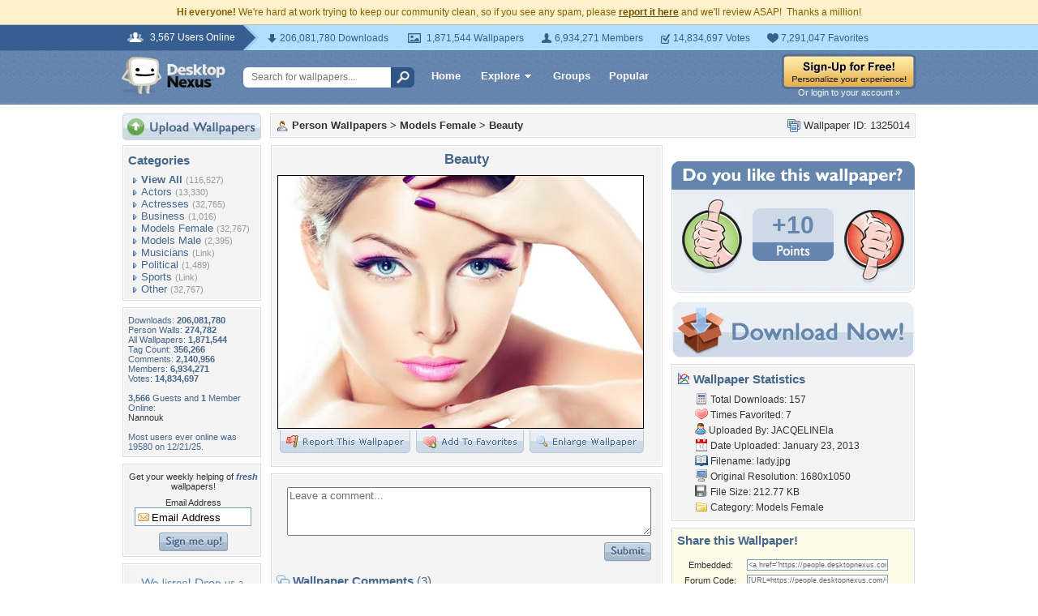

--- FILE ---
content_type: text/html; charset=utf-8
request_url: https://www.google.com/recaptcha/api2/aframe
body_size: 266
content:
<!DOCTYPE HTML><html><head><meta http-equiv="content-type" content="text/html; charset=UTF-8"></head><body><script nonce="t8ShcES-E8P7ZiRBVQyfgg">/** Anti-fraud and anti-abuse applications only. See google.com/recaptcha */ try{var clients={'sodar':'https://pagead2.googlesyndication.com/pagead/sodar?'};window.addEventListener("message",function(a){try{if(a.source===window.parent){var b=JSON.parse(a.data);var c=clients[b['id']];if(c){var d=document.createElement('img');d.src=c+b['params']+'&rc='+(localStorage.getItem("rc::a")?sessionStorage.getItem("rc::b"):"");window.document.body.appendChild(d);sessionStorage.setItem("rc::e",parseInt(sessionStorage.getItem("rc::e")||0)+1);localStorage.setItem("rc::h",'1769614431501');}}}catch(b){}});window.parent.postMessage("_grecaptcha_ready", "*");}catch(b){}</script></body></html>